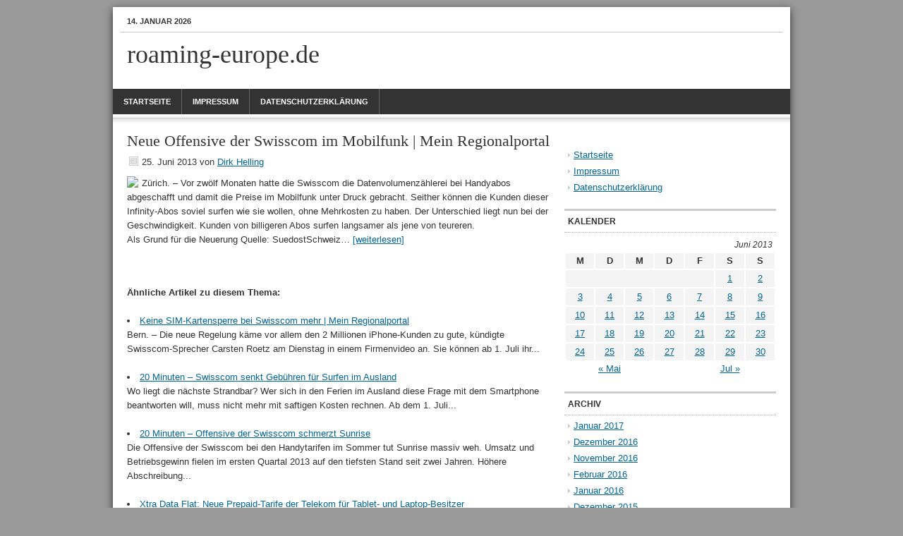

--- FILE ---
content_type: text/html; charset=UTF-8
request_url: http://www.roaming-europe.de/neue-offensive-der-swisscom-im-mobilfunk-mein-regionalportal-2013-06-25.html
body_size: 12228
content:
<!DOCTYPE html PUBLIC "-//W3C//DTD XHTML 1.0 Transitional//EN" "http://www.w3.org/TR/xhtml1/DTD/xhtml1-transitional.dtd">
<html xmlns="http://www.w3.org/1999/xhtml" lang="de-DE" xml:lang="de-DE">
<head profile="http://gmpg.org/xfn/11">
<meta http-equiv="Content-Type" content="text/html; charset=UTF-8" />
<title>Neue Offensive der Swisscom im Mobilfunk | Mein Regionalportal</title>
<meta name="robots" content="noodp,noydir" />
<link rel="Shortcut Icon" href="http://www.roaming-europe.de/wp-content/themes/news/images/favicon.ico" type="image/x-icon" />
<link rel="stylesheet" href="http://www.roaming-europe.de/wp-content/themes/news/style.css" type="text/css" media="screen" />
<link rel="alternate" type="application/rss+xml" title="roaming-europe.de &raquo; Feed" href="http://www.roaming-europe.de/feed" />
<link rel="alternate" type="application/rss+xml" title="roaming-europe.de &raquo; Kommentar-Feed" href="http://www.roaming-europe.de/comments/feed" />
<script type='text/javascript' src='http://www.roaming-europe.de/wp-includes/js/jquery/jquery.js?ver=1.10.2'></script>
<script type='text/javascript' src='http://www.roaming-europe.de/wp-includes/js/jquery/jquery-migrate.min.js?ver=1.2.1'></script>
<link rel="EditURI" type="application/rsd+xml" title="RSD" href="http://www.roaming-europe.de/xmlrpc.php?rsd" />
<link rel="canonical" href="http://www.roaming-europe.de/neue-offensive-der-swisscom-im-mobilfunk-mein-regionalportal-2013-06-25.html" />
<script type='text/javascript'>
var googletag = googletag || {};
googletag.cmd = googletag.cmd || [];
(function() {
var gads = document.createElement('script');
gads.async = true;
gads.type = 'text/javascript';
var useSSL = 'https:' == document.location.protocol;
gads.src = (useSSL ? 'https:' : 'http:') + 
'//www.googletagservices.com/tag/js/gpt.js';
var node = document.getElementsByTagName('script')[0];
node.parentNode.insertBefore(gads, node);
})();
</script>

<script type='text/javascript'>
googletag.cmd.push(function() {
googletag.defineSlot('/39801531/roaming-europe_logo', [300, 250], 'div-gpt-ad-1363103438379-0').addService(googletag.pubads());
googletag.defineSlot('/39801531/roaming-europe_fullbanner', [468, 60], 'div-gpt-ad-1363158477193-0').addService(googletag.pubads());
googletag.defineSlot('/39801531/roaming-europe_mitte', [300, 250], 'div-gpt-ad-1363158632004-0').addService(googletag.pubads());
googletag.pubads().enableSingleRequest();
googletag.enableServices();
});
</script>    <style type="text/css">
        #header {
            background: url(http://www.roaming-europe.de/wp-content/themes/news/images/header.png) scroll no-repeat 0 0;
            height: px;
        }
        .header-image #title-area, .header-image #title-area #title, .header-image #title-area #title a {
            height: px;
        }
        </style>
</head>
<body class="single single-post postid-813 single-format-standard header-full-width content-sidebar">
<div id="wrap">
	<div id="topnav">
	<div class="topnav-left">
	<p>14. Januar 2026</p>
	</div><!-- end .topnav-left -->
	<div class="topnav-right">
		</div><!-- end .topnav-right -->
	</div><!-- end #topnav -->
<div id="header"><div class="wrap"><div id="title-area"><p id="title"><a href="http://www.roaming-europe.de/" title="roaming-europe.de">roaming-europe.de</a></p></div><!-- end #title-area --></div><!-- end .wrap --></div><!--end #header--><div id="nav"><div class="wrap"><ul id="menu-main" class="nav"><li id="menu-item-162" class="menu-item menu-item-type-custom menu-item-object-custom menu-item-home menu-item-162"><a href="http://www.roaming-europe.de/">Startseite</a></li>
<li id="menu-item-163" class="menu-item menu-item-type-custom menu-item-object-custom menu-item-163"><a href="http://www.roaming-europe.de/impressum/">Impressum</a></li>
<li id="menu-item-3644" class="menu-item menu-item-type-post_type menu-item-object-page menu-item-3644"><a href="http://www.roaming-europe.de/datenschutzerklaerung">Datenschutzerklärung</a></li>
</ul></div><!-- end .wrap --></div><div id="inner">	<div id="content-sidebar-wrap">
				<div id="content" class="hfeed">
				<div class="post-813 post type-post status-publish format-standard hentry category-prepaid">

				<h1 class="entry-title">Neue Offensive der Swisscom im Mobilfunk | Mein Regionalportal</h1>
		
		<div class="post-info"><span class="date published time" title="2013-06-25T18:11:07+0000">25. Juni 2013</span>  von <span class="author vcard"><span class="fn"><a href="http://www.roaming-europe.de/author/helling" title="Beiträge von Dirk Helling" rel="author">Dirk Helling</a></span></span>  </div>		<div class="entry-content">
			<p><img src="http://www.xanyon.de/images/thumb.php?id=1229951" border="0" style="float:left; padding-right:5px;">Zürich. &#x2013; Vor zwölf Monaten hatte die Swisscom die Datenvolumenzählerei bei Handyabos abgeschafft und damit die Preise im Mobilfunk unter Druck gebracht. Seither können die Kunden dieser Infinity-Abos soviel surfen wie sie wollen, ohne Mehrkosten zu haben. Der Unterschied liegt nun bei der Geschwindigkeit. Kunden von billigeren Abos surfen langsamer als jene von teureren.<br />
Als Grund für die Neuerung Quelle: SuedostSchweiz&#8230; <a href="http://www.suedostschweiz.ch/wirtschaft/neue-offensive-der-swisscom-im-mobilfunk" nofollow>[weiterlesen]</a></p>
<div class='yarpp-related'>
<br><br><strong>Ähnliche Artikel zu diesem Thema:</strong><br><br>
<li><a href='http://www.roaming-europe.de/keine-sim-kartensperre-bei-swisscom-mehr-mein-regionalportal-2013-05-07.html' rel='bookmark' title='Keine SIM-Kartensperre bei Swisscom mehr | Mein Regionalportal'>Keine SIM-Kartensperre bei Swisscom mehr | Mein Regionalportal</a><br>Bern. &#x2013; Die neue Regelung käme vor allem den 2 Millionen iPhone-Kunden zu gute, kündigte Swisscom-Sprecher Carsten Roetz am Dienstag in einem Firmenvideo an. Sie können ab 1. Juli ihr...</li><br>
<li><a href='http://www.roaming-europe.de/20-minuten-swisscom-senkt-gebuhren-fur-surfen-im-ausland-2013-06-12.html' rel='bookmark' title='20 Minuten &#8211; Swisscom senkt Gebühren für Surfen im Ausland'>20 Minuten &#8211; Swisscom senkt Gebühren für Surfen im Ausland</a><br>Wo liegt die nächste Strandbar? Wer sich in den Ferien im Ausland diese Frage mit dem Smartphone beantworten will, muss nicht mehr mit saftigen Kosten rechnen. Ab dem 1. Juli...</li><br>
<li><a href='http://www.roaming-europe.de/20-minuten-offensive-der-swisscom-schmerzt-sunrise-2013-05-23.html' rel='bookmark' title='20 Minuten &#8211; Offensive der Swisscom schmerzt Sunrise'>20 Minuten &#8211; Offensive der Swisscom schmerzt Sunrise</a><br>Die Offensive der Swisscom bei den Handytarifen im Sommer tut Sunrise massiv weh. Umsatz und Betriebsgewinn fielen im ersten Quartal 2013 auf den tiefsten Stand seit zwei Jahren. Höhere Abschreibung...</li><br>
<li><a href='http://www.roaming-europe.de/xtra-data-flat-neue-prepaid-tarife-der-telekom-fur-tablet-und-laptop-besitzer-2013-03-15.html' rel='bookmark' title='Xtra Data Flat: Neue Prepaid-Tarife der Telekom für Tablet- und Laptop-Besitzer'>Xtra Data Flat: Neue Prepaid-Tarife der Telekom für Tablet- und Laptop-Besitzer</a><br>Die Deutsche Telekom hat mit Xtra Data Flat neue Tarife eingeführt, die sich an Tablet- oder Laptop-Kunden richten, die mobil Surfen wollen. Jeder der drei neuen Tarife schließt ein Internet-Volumen von...</li><br>
<li><a href='http://www.roaming-europe.de/vodafone-callya-neue-roaming-optionen-ab-27-juni-2013-2013-06-24.html' rel='bookmark' title='Vodafone CallYa: Neue Roaming-Optionen ab 27. Juni 2013'>Vodafone CallYa: Neue Roaming-Optionen ab 27. Juni 2013</a><br>Ab Donnerstag dieser Woche haben Vodafone CallYa-Kunden, die Urlaub machen und währenddessen telefonieren, simsen und surfen wollen, eine größere Auswahl: Insgesamt soll es dann neun neue Roaming-Optionen geben. Das neue...</li><br>
</div>
		</div><!-- end .entry-content -->
		<div class="adsense"><div id="text-2" class="widget widget_text"><div class="widget-wrap">			<div class="textwidget"><center>
<!-- roaming-europe_fullbanner -->
<div id='div-gpt-ad-1363158477193-0' style='width:468px; height:60px;'>
<script type='text/javascript'>
googletag.cmd.push(function() { googletag.display('div-gpt-ad-1363158477193-0'); });
</script>
</div>
</center></div>
		</div></div>
</div><div class="post-meta"><span class="categories">Kategorie: <a href="http://www.roaming-europe.de/category/nachrichten/prepaid" title="Alle Beiträge in Prepaid ansehen" rel="category tag">Prepaid</a></span>  </div>
	</div><!-- end .postclass -->
		</div><!-- end #content -->
		<div id="sidebar" class="sidebar widget-area">
<div id="advanced_text-2" class="widget advanced_text"><div class="widget-wrap"><div class='AdvancedText'></div></div></div>

<div id="nav_menu-2" class="widget widget_nav_menu"><div class="widget-wrap"><div class="menu-main-container"><ul id="menu-main-1" class="menu"><li class="menu-item menu-item-type-custom menu-item-object-custom menu-item-home menu-item-162"><a href="http://www.roaming-europe.de/">Startseite</a></li>
<li class="menu-item menu-item-type-custom menu-item-object-custom menu-item-163"><a href="http://www.roaming-europe.de/impressum/">Impressum</a></li>
<li class="menu-item menu-item-type-post_type menu-item-object-page menu-item-3644"><a href="http://www.roaming-europe.de/datenschutzerklaerung">Datenschutzerklärung</a></li>
</ul></div></div></div>
<div id="text-3" class="widget widget_text"><div class="widget-wrap">			<div class="textwidget"></div>
		</div></div>
<div id="calendar-2" class="widget widget_calendar"><div class="widget-wrap"><h4 class="widgettitle">Kalender</h4>
<div id="calendar_wrap"><table id="wp-calendar">
	<caption>Juni 2013</caption>
	<thead>
	<tr>
		<th scope="col" title="Montag">M</th>
		<th scope="col" title="Dienstag">D</th>
		<th scope="col" title="Mittwoch">M</th>
		<th scope="col" title="Donnerstag">D</th>
		<th scope="col" title="Freitag">F</th>
		<th scope="col" title="Samstag">S</th>
		<th scope="col" title="Sonntag">S</th>
	</tr>
	</thead>

	<tfoot>
	<tr>
		<td colspan="3" id="prev"><a href="http://www.roaming-europe.de/2013/05" title="Zeige Beiträge für Mai 2013">&laquo; Mai</a></td>
		<td class="pad">&nbsp;</td>
		<td colspan="3" id="next"><a href="http://www.roaming-europe.de/2013/07" title="Zeige Beiträge für Juli 2013">Jul &raquo;</a></td>
	</tr>
	</tfoot>

	<tbody>
	<tr>
		<td colspan="5" class="pad">&nbsp;</td><td><a href="http://www.roaming-europe.de/2013/06/01" title="Thomas Kulla: &#8220;Unser E-Wallet-System macht den Zahlungsverkehr für Business-Partner von BONOFA noch sicherer und komfortabler&#8221;
Ab 2015 könnten Roaming-Gebühren in der EU entfallen
EU will Roaming-Gebühren abschaffen &#8211; COMPUTER BILD
VORSTO VON KOMMISSARIN NEELIE KROES DIE EU-KOMMISSION WILL ROAMING-GEBÜHREN BEI TELEFONATEN IM EUROPÄISCHEN AUSLAND IM KOMMENDEN JAHR ABSCHAFFEN">1</a></td><td><a href="http://www.roaming-europe.de/2013/06/02" title="Editorial: Aufbäumen gegen die Roaming-Gleichschaltung">2</a></td>
	</tr>
	<tr>
		<td><a href="http://www.roaming-europe.de/2013/06/03" title="Roaming-Gebühren: Nach Hause telefonieren
Reiseversicherungen, Reisekasse, Handy, Mietwagen: Tipps für Ihren Urlaub
Android-Riese im Hands-On: Acer Liquid S1 mit 5,7-Zoll-Display
Die günstigste UMTS-Prepaid-Flatrate &#8211; Mobil surfen &#8211; DSL
Netzausbau kommt nur schwach voran: Europa droht der Mega-Datenstau &#8211; Multimedia &#8211; FOCUS Online Mobile &#8211; Nachrichten
UNITED AIRLINES ON MONDAY SAID IT WILL OFFER CUSTOMERS ANNUAL SUBSCRIPTIONS TO MORE LEGROOM AND PREPAID CHECKED BAGS
CANADIANS WILL SOON BE ABLE TO CANCEL THEIR WIRELESS CONTRACTS AFTER TWO YEARS WITHOUT PAYING ANY CANCELLATION FEES AND TRAVEL WITH THEIR PHONES WITHOUT FEAR OF RETURNING HOME TO A SHOCKING DATA-ROAMING BILL
MITTEILUNGDDP DIRECT CARTA WORLDWIDE UND PAYMENT CARD SOLUTIONS STARTEN DIE BREADCARD PREPAID CORPORATE MASTERCARD FÜR DEN BRITISCHEN ALTMETALLHANDEL
ID-Solutions.com // Barcodescanner Datalogic PowerScan PM 8300">3</a></td><td><a href="http://www.roaming-europe.de/2013/06/04" title="PLEASANTON CALIF AND LONDON JUNE 4 2013 PRNEWSWIRE  &#8211;  BLACKHAWK NETWORK INC NASDAQ HAWK A LEADING PREPAID PAYMENT NETWORK AND MONITISE PLC LSE MONI A GLOBAL LEADER IN MOBILE MONEY
EU-Kommissarin will Roaming-Gebühren bis 2014 abschaffen
Computer: EU-Kommission will Netzneutralität gesetzlich verankern &#8211; Digital &#8211; Augsburger Allgemeine
Computer: EU-Kommission will Netzneutralität gesetzlich verankern &#8211; Computer &#8211; FOCUS Online &#8211; Nachrichten
ROUNDUP: EU-Kommission will Netzneutralität gesetzlich verankern &#8211; Wirtschaftsticker &#8211; FOCUS Online &#8211; Nachrichten
Weniger als drei Euro: Spar-Tarife für Wenigtelefonierer &#8211; COMPUTER BILD">4</a></td><td><a href="http://www.roaming-europe.de/2013/06/05" title="BMW Connected Drive: Aus Freude am Spielen
Nur mit einer Kreditkarte in den Urlaub &#8211; Reise Infos und Tourismus Informationen » Reise Infos und Tourismus Informationen
congstar: Tarife &#8220;Smart S&#8221; und &#8220;Smart M&#8221; neu seit 28. Mai 2013
SAN ANTONIO TX  &#8211;  MARKETWIRED  &#8211;  060513  &#8211;  AKIMBO FINANCIAL INC HTTPAKIMBOCARDCOM A SOCIAL BANKING STARTUP OFFERING THE AKIMBO VISA PREPAID CARD TODAY ANNOUNCED THE NATIONWIDE LAUNC">5</a></td><td><a href="http://www.roaming-europe.de/2013/06/06" title="Simyo Geburtagsaktionen
Prepaid-Tarif: Neue Handyflat ins türkische Festnetz &#8211; Billig-Tarife.de
Türk Telekom Mobile: Attraktive neue Prepaid-Tarife Handypark.de News
Ortel Mobile: E-Plus Flatrate und All-Net 400 Spezialangebot Handypark.de News
AWARDS INCLUDING BEST OVERALL PREPAID CARD
LATHAM  WATKINS LLP  SCHLAGWORTE RECHTSSACHEFUSIONEN  ÜBERNAHMEN LATHAM  WATKINS LLP SYNIVERSE VERÄUERT MIT LATHAM MACHS GESCHÄFTSBEREICHE FÜR DATA CLEARING UND NEAR REAL-TIME ROAMING DATA EXCHANGE AN STARHOME 06
DGAP-News: Latham &amp; Watkins LLP: Syniverse veräußert mit Latham MACHs Geschäftsbereiche für Data Clearing und Near Real-Time Roaming Data Exchange an Starhome (deutsch) () | aktiencheck.de
LATHAM  WATKINS LLP SYNIVERSE VERÄUERT MIT LATHAM MACHS GESCHÄFTSBEREICHE FÜR DATA CLEARING UND NEAR REAL-TIME ROAMING DATA EXCHANGE AN STARHOME
Verivox: Allnet-Flats vs. Pauschalpreis-Tarife vom Discounter &#8211; COMPUTER BILD
Unternehmen: Telefonica Deutschland forciert den Wettbewerb im Mobilfunk &#8211; Wirtschaftsticker &#8211; FOCUS Online &#8211; Nachrichten
EU-DIGITALKOMMISSARIN NEELIE KROES SETZT BEI DER ABSCHAFFUNG DER ROAMING-GEBÜHREN FÜR HANDYNUTZER ZUM NÄCHSTENSCHRITT AN
LATHAM  WATKINS LLP SYNIVERSE VERÄUERT MIT LATHAM MACHS GESCHÄFTSBEREICHE FÜR DATA CLEARING UND NEAR REAL-TIME ROAMING DATA EXCHANGE AN STARHOME DGAP-NEWS LATHAM  WATKINS LLP  SCHLAGWORTE
EU-DIGITALKOMMISSARIN NEELIE KROES SETZT BEI DER ABSCHAFFUNG DER ROAMING-GEBUUMLHREN FUUMLR HANDYNUTZER ZUM NAUMLCHSTENAMPNBSPSCHRITT AN
Konjunktur: EU-Kommissarin treibt Abschaffung von Roaming-Gebühren voran &#8211; Wirtschaftsticker &#8211; FOCUS Online &#8211; Nachrichten
EU: Roaming-Gebühren: EU-Kommissarin treibt Abschaffung voran &#8211; Computer &#8211; FOCUS Online &#8211; Nachrichten
EU: Roaming-Gebühren: EU-Kommissarin treibt Abschaffung voran &#8211; Digital &#8211; Augsburger Allgemeine
LUXEMBURGBRÜSSEL &#8211; EU-DIGITALKOMMISSARIN NEELIE KROES SETZT BEI DER ABSCHAFFUNG DER ROAMING-GEBÜHREN FÜR HANDYNUTZER ZUM NÄCHSTENSCHRITT AN
LUXEMBURGBRÜSSEL &#8211; EU-DIGITALKOMMISSARIN NEELIE KROES SETZT BEI DER ABSCHAFFUNG DER ROAMING-GEBÜHREN FÜR HANDYNUTZER ZUM NÄCHSTEN SCHRITT AN">6</a></td><td><a href="http://www.roaming-europe.de/2013/06/07" title="ATT IS ELIMINATING CERTAIN DATA PLANS AVAILABLE TO ITS GOPHONE PREPAID CUSTOMERS
O2 erweitert LTE-Netz um drei weitere Städte
LTE von Telefonica O2 in weiteren Städten
Contentklau bei www.prepaid-prepaid.com und www.android-android.de
Türk Telekom Mobile: Neue Prepaid-Tarife mit Flatrate ab 10. Juni 2013">7</a></td><td><a href="http://www.roaming-europe.de/2013/06/08" title="AUFLADUNG VON PREPAID-HANDY-GUTHABEN MIT PRELADO VIA APP">8</a></td><td><a href="http://www.roaming-europe.de/2013/06/09" title="Mobile Betriebskosten senken und Firmennetzwerke schützen
Türk Telekom Mobile: Zusatzpakete für neue Prepaid-Tarife mit Flatrate
Mediennutzung: Mobiles Internet überholt klassischen PC">9</a></td>
	</tr>
	<tr>
		<td><a href="http://www.roaming-europe.de/2013/06/10" title="Handy im Ausland :  Das sind die neuen Roaming-Gebühren ab 1. Juli  Verbraucher &#8211; DIE WELT
HANDY IM AUSLAND DAS SIND DIE NEUEN ROAMING-GEBÜHREN AB 1
ROAMING-KOSTEN SERVICERUFNUMMERN APPS FÜR DEN URLAUB  DAMIT DER URLAUB 2013 MIT DEM SMARTPHONE ODER TABLET-PC AUCH REIBUNGSLOS KLAPPT HABEN WIR FÜR SIE ALLE WICHTIGEN UND INTERESSANTEN THEMEN ZUSAMMENGESTELLT
DER SERVICE PRELADO ÜBERNIMMT DAS PREPAID-GUTHABEN-MANAGEMENT FÜR FAST ALLE MOBILFUNKANBIETER UND -WIEDERVERKÄUFER IN DEUTSCHLAND
Roaming-Gebühren: Teure Urlaubsgrüße per Handy &#8211; Wirtschaft &#8211; Aktuelle Wirtschafts- und Finanznachrichten &#8211; Augsburger Allgemeine
Tourismus: Andere Länder, andere Tarife &#8211; Handy-Tipps für den Urlaub &#8211; Themenwelten &#8211; Augsburger Allgemeine
Roaming: Telekom setzt weitgehend nur EU-Vorgaben um
THE COMPANY ISNT MAKING MUCH NOISE ABOUT IT BUT T-MOBILE HAS A PREPAID OPTION THAT IS SURPRISINGLY INEXPENSIVE UNLIMITED DATA FOR 30 A MONTH">10</a></td><td><a href="http://www.roaming-europe.de/2013/06/11" title="PEACHES AG  SCHLAGWORTE KOOPERATIONPRODUKTEINFÜHRUNG PEACHES AG YAPITAL AUCH IM ONLINE-ZAHLUNGSMIX DER PEACHES GROUP VERTRETEN 11
PEACHES AG YAPITAL AUCH IM ONLINE-ZAHLUNGSMIX DER PEACHES GROUP VERTRETEN
LUXEMBURG OTSPRNEWSWIRE &#8211; IN KÜRZE KÖNNEN PRELADO-KUNDEN IHRE PREPAID-HANDYS MIT DEM NEUEN CROSS-CHANNEL-PAYMENT YAPITAL AUFLADEN WENIGE WOCHEN VOR SEINEM START HAT DER ERSTE EUROPÄISCHE CROSS-C">11</a></td><td><a href="http://www.roaming-europe.de/2013/06/12" title="Im In- und Ausland günstig mit dem Smartphone surfen | Mobile 3G
Citroën Multicity Carsharing Berlin kooperiert mit dem Mövenpick Hotel &#8211; Nach Anmeldung beim Kooperationspartner 350 Citroen Mietwagen nutzen
Ay Yildiz: In der Türkei rechnerisch 5 Cent pro Minute und MB
Österreich mit billigsten Roaming-Preisen in der EU-27 &#8211; Telekom &#8211; derStandard.at â€º Web
Top 10: Sorgenfreie Smartphone-Nutzung für weniger als 10 Euro &#8211; COMPUTER BILD
20 Minuten &#8211; Swisscom senkt Gebühren für Surfen im Ausland
BRÜSSELSTRASSBURG &#8211; DIE EU-KOMMISSION WILL DIE MIT SPANNUNG ERWARTETEN GESETZESVORSCHLÄGE ZUR ABSCHAFFUNG DER ROAMING-GEBÜHREN NUN ERST ANFANG SEPTEMBER VORLEGEN
Unternehmen: EU-Kommission will im September Roaming-Vorschläge machen &#8211; Wirtschaftsticker &#8211; FOCUS Online &#8211; Nachrichten
OUMLSTERREICH HAT NACH DEM JUUMLNGSTEN EU-FORTSCHRITTSANZEIGER FUUMLR DEN DIGITALEN BEREICH DIE BILLIGSTEN ROAMING-PREISE
ROAMING-PREISE MIT 178 CENT PRO MINUTE LIEGT ÖSTERREICH
Brüssel will Vorschlag für Telecom-Binnenmarkt im Herbst vorlegen">12</a></td><td><a href="http://www.roaming-europe.de/2013/06/13" title="DSL- und Telefon-Störung bei 1&amp;1
DER PREPAID ANBIETER HELLO MOBIL DER ALS TOCHTER VON DRILLISCH TELECOM BISHER SEINE TARIFE IM NETZ VON O2 REALISIERTE HAT JETZT SEIN PORTFOLIO
ÖSTERREICH HAT NACH DEM JÜNGSTEN EU-FORTSCHRITTSANZEIGER FÜR DEN DIGITALEN BEREICH DIE BILLIGSTEN ROAMING-PREISE
Aktuelle Sonderakton: Bis zu 50 Euro Guthaben bei Blau.de
Elektroautos sollen nach dem Roaming-Prinzip betankt werden &#8211; Auto &amp; Mobil &#8211; Süddeutsche.de
Bund vereinfacht das Tanken für Elektroautos
GPS Sender für Hunde und Katzen">13</a></td><td><a href="http://www.roaming-europe.de/2013/06/14" title="Bis zu 65 Euro Guthaben bei discoTEL Plus">14</a></td><td><a href="http://www.roaming-europe.de/2013/06/15" title="DALLAS JUNE 14 2013 PRNEWSWIRE  &#8211;  BEGINNING JUNE 21 ATT GOPHONE CUSTOMERS CAN ENJOY THE AFFORDABILITY AND SIMPLICITY OF A PREPAID WIRELESS PLAN ON THE NATIONS FASTEST 4G LTE NETWORK AT
Im Urlaub günstig ins Internet gehen
Telegraph: Ab Juli 2014 EU-weit keine Roaming-Gebühren mehr &#8211; Telekom &#8211; derStandard.at â€º Web
IF YOU LIVE ANYWHERE IN THE EUROPEAN UNION YOULL BE GLAD TO KNOW THAT STARTING NEXT YEAR YOU WILL NO LONGER BE CHARGED MOBILE ROAMING FEES ANYWHERE WITHIN THE EU">15</a></td><td><a href="http://www.roaming-europe.de/2013/06/16" title="DIE NUTZER SOGENANNTER PREPAID-ANGEBOTE MÜSSEN KÜNFTIG NICHT MEHR DAMIT RECHNEN EINEN NEGATIVEN KONTOSTAND BEIM MOBILFUNKANBIETER AUFZUWEISEN UND
Doppeltes Startguthaben bei Congstar
Tethering: Handy-Internet mit Notebook &amp; Tablet nutzen &#8211; COMPUTER BILD
EU will Roaming-Gebühren im europäischen Ausland abschaffen &#8211; Gesetzesentwurf &#8211; Smartphone">16</a></td>
	</tr>
	<tr>
		<td><a href="http://www.roaming-europe.de/2013/06/17" title="Roaming: EU will Gebühren zum 1. Juli 2014 abschaffen &#8211; NETZWELT
Roaming-Gebühren in der EU sinken am 01. Juli zum Ferienbeginn Handypark.de News
Brüssel: Gemeinsamer TK-Markt löst Riesenprobleme
Roaming: EU will Gebühren zum 1. Juli 2014 abschaffen &#8221; Tablet PC und Technik Nachrichten">17</a></td><td><a href="http://www.roaming-europe.de/2013/06/18" title="Handy-Roaming: So sparen Sie beim Telefonieren im Urlaub &#8211; Handy im Urlaub &#8211; FOCUS Online &#8211; Nachrichten
Kostenfalle Daten-Roaming: Im Ausland günstig mobil ins Internet &#8211; Kostenfalle Daten-Roaming &#8211; FOCUS Online &#8211; Nachrichten
Freie WLAN-Hotspots statt UMTS: So surft man gratis im Urlaub &#8211; Tarife &#8211; FOCUS Online &#8211; Nachrichten
Mobiles Internet mit smartmobil: 100 MB im Ausland für 9,99 Euro
Smartmobil.de: Cooler Tarif für den Urlaub Handypark.de News
Prepaid-Aktion: 1 GB Daten im Telekom-Netz für 9,90 Euro
Neue Tchibo-Option: EU Internet-Paket 50 ab sofort buchbar">18</a></td><td><a href="http://www.roaming-europe.de/2013/06/19" title="20 Minuten &#8211; Smartphone-Diebe sollen ausgetrickst werden
Handy-Tipps für den Urlaub &gt; Kleine Zeitung
Prepaid-Relaunch: Vodafone startet drei neue CallYa-Tarife
20 Minuten &#8211; Smartphone-Diebe werden ausgetrickst
Prepaid-Roaming: Vodafone bringt insgesamt 9 CallYa-ReisePakete
KOSTENFALLE ROAMING
Vodafone verkauft ab Freitag wieder sein 88-Euro-Handy Smart III
20 Minuten &#8211; Sunrise zündet den 4G-Turbo
congstar: 50 MB im Daten-Roaming ab Juli für 2,90 Euro">19</a></td><td><a href="http://www.roaming-europe.de/2013/06/20" title="20 Minuten &#8211; Swisscom bringt schnelles Surfen im Ausland
Vodafone: Drei neue Prepaid-Tarife für Smartphone-User Handypark.de News
Wirecard: 8.000 Prozent &#8211; und jetzt?
NETWORK BRANDED PREPAID CARD ASSOCIATION GEARS UP FOR ITS ANNUAL POWER OF PREPAID CONFERENCE JUNE 26-28 2013
A NEW PRODUCT FROM ERICSSON NASDAQ ERIC THE DIAMETER SIGNALING CONTROLLER IS ENABLING SWISSCOM TO BECOME THE FIRST EUROPEAN OPERATOR TO LAUNCH LTE ROAMING SERVICES ON A GLOBAL BASIS
Ermittlungen im Online-Untergrund: Routine statt Neuland
Swisscom: Erster europäischer Mobilfunker startet LTE-Roaming
Kostenfalle Roaming -Tipps für den Urlaub mit Handy | Total Digital  Nachrichten Deutschland
ERICSSON SUPPLIES SWISSCOM WITH NETWORK CAPABILITIES TO BECOME ONE OF WORLDS FIRST CARRIERS TO PROVIDE LTE ROAMING SERVICES SOLUTION BASED ON ERICSSON DIAMETER SIGNALING CONTROLLER DESIGNED TO ALLEVIATE">20</a></td><td><a href="http://www.roaming-europe.de/2013/06/21" title="Telefonieren, surfen, Mailbox abfragen: Handy-Roaming-Tarife: So sparen Sie beim Telefonieren im Ausland &#8211; Handy im Urlaub &#8211; FOCUS Online &#8211; Nachrichten
Wenn Emails nerven und Blackberrys blinken: Ungestört in den Urlaub? Von wegen! &#8211; Ralf-Dieter Brunowsky &#8211; FOCUS Online &#8211; Nachrichten
Vodafone: Neue Tarife &#8220;CallYa Smartphone Fun&#8221; ab 26. Juni 2013
SAVE A FEW BUCKS AND GET MORE DATA FOR YOUR DOLLAR WITH ATAMPT39S NEW PLANS ATAMPT ISN39T WASTING ANY TIME FLIPPING THE SWITCH ON ITS NEWLY RESTRUCTURED GOPHONE PREPAID PLANS AS THEY39VE JUST GONE UP FOR ALL TO SEE&#8230;">21</a></td><td><a href="http://www.roaming-europe.de/2013/06/22" title="DIE DEUTSCHE TELEKOM SENKT DIE ROAMING-PREISE FÜR DAS MOBILE INTERNET IM EU-AUSLAND
Die günstigsten Allnet-Flatrates im Telekom- und Vodafone-Netz &#8211; COMPUTER BILD
Handy im Ausland: EU will Roaming abschaffen
DIE EU KÖNNTE MÖGLICHERWEISE BEREITS 2014 ROAMING-GEBÜHREN ABACHAFFEN">22</a></td><td><a href="http://www.roaming-europe.de/2013/06/23" title="BEREITS 2014 KÖNNTEN DIE EU ROAMING-GEBÜHREN FÜR DIE MOBILFUNKNUTZUNG IM AUSLAND ABGESCHAFFT WERDEN
Fonic-Kunden seit Stunden ohne Handy-Netz
Versicherungen, Handy, Mietwagen: Tipps für Ihren Urlaub
Fünf Tipps zur Pflege von Handys im Urlaub
AM HEUTIGEN SONNTAG HABEN PREPAID-KUNDEN VON MOBILFUNKANBIETER O2 KEIN NETZ">23</a></td>
	</tr>
	<tr>
		<td><a href="http://www.roaming-europe.de/2013/06/24" title="Google Play Prepaid-Karten bald erhältlich Handypark.de News
Mit dem Smartphone im Ausland: o2 setzt auf bekannte Optionen
Fonic: &#8220;Kunden können wieder telefonieren und surfen&#8221;
AUF DEM DEUTSCHEN MARKT GIBT ES EINE VIELZAHL PREPAID KARTEN F252RS HANDY
Telekom- und E-Plus-Kunden surfen im Urlaub kostenlos
Schweizer Sunrise startet LTE-Netz und Swisscom LTE im Ausland
FENTON MO JUNE 24 2013 PRNEWSWIRE  &#8211; INTELISPEND PREPAID SOLUTIONSTRADE IS PLEASED TO ANNOUNCE THAT IT HAS BEEN SELECTED AS ONE OF THE SAINT LOUIS POST-DISPATCHS TOP WORKPLACES
BISON ROAMING THE U
Vodafone CallYa: Neue Roaming-Optionen ab 27. Juni 2013">24</a></td><td><a href="http://www.roaming-europe.de/2013/06/25" title="PREPAID-ZAHLUNGSDIENSTLEISTER ÖFFNET DEN MARKT FÜR BEVÖLKERUNGSSCHICHTEN OHNE EIGENES BANKKONTO GEMALTO EURONEXT NL0000400653 GTO DER WELTWEIT FÜHRENDE ANBIETER VON DIGITALEN SICHERHEITSLÖSUNGE
GEMALTO EURONEXT NL0000400653 GTO DER WELTWEIT FÜHRENDE ANBIETER VON DIGITALEN SICHERHEITSLÖSUNGEN WIRD PREPAID-EMV-ZAHLUNGSKARTEN AN MOBILE FINANCIAL SERVICES MFS LIEFERN EIN JOINTVENTURE AUS TELEFNICA UND&#8230;
PREPAID PAYMENT SERVICE PROVIDES FINANCIAL INCLUSION FOR THE UNBANKED POPULATION OF BRAZIL REGULATORY NEWS GEMALTO EURONEXT NL0000400653 GTO THE WORLD LEADER IN DIGITAL SECURITY ANNOUNCES THA
Netz-Störung: o2 klärt über Ursachen auf
Smartphones im Vergleich &#8211; Worauf kommt es an?
SAIA-GMP-PRODUKTLINIE HTTPOTSDE4JMQQ STUTTGART OTS &#8211; MIT DER SAIA-GMP-SERIE BRINGT JOHNSON ELECTRIC NEUE GASABSCHALTVENTILE FÜR INTELLIGENTE PREPAID-GASZÄHLER AUF DEN MARKT
A1 bringt neue All-In-One-Pakete für Roaming &#8211; Mobilfunker &#8211; derStandard.at â€º Web
Vodafone: Neue Prepaid-Tarife und CallYa ReisePakete
Neue Offensive der Swisscom im Mobilfunk | Mein Regionalportal
AUF DRUCK DER EU MÜSSEN DIE MOBILFUNKER IHRE ROAMING-TARIFE AB JULI WEITER SENKEN
ROAMING TELEFONIEREN WIRD INNERHALB DER EU UM BIS ZU 17
AUF DRUCK DER EU MÜSSEN DIE ÖSTERREICHISCHEN MOBILFUNKBETREIBER DIE ROAMING-TARIFE AB JULI SENKEN
ATLANTA JUNE 25 2013 PRNEWSWIRE  &#8211; INCOMM TODAY ANNOUNCED IT WAS RECOGNIZED AS A SUPPLIER OF THE YEAR BY WALMARTS FINANCIAL AND CONSUMER SERVICES BUSINESS UNIT FOR ITS INNOVATIVE PREPAID OFF
DIE SOMMER-EDITION DES AUERGEWÖHNLICHEN ONLINE-GAMES RUND UM DEN PREPAID-TARIF O2 LOOP SMART PRÄSENTIERT SICH IN NEUER OPTIK MIT NEUEN FRECHEN
Telekom: Kostenlose Roaming-Woche für Vertragskunden">25</a></td><td><a href="http://www.roaming-europe.de/2013/06/26" title="Roaming-Tarife sinken ab Juli &#8211; Reisen aktuell &#8211; derStandard.at â€º Reisen
Mobilfunker müssen Roaming-Tarife ab Juli senken &#8211; Telekom &#8211; derStandard.at â€º Web
MOBILFUNKER MÜSSEN ROAMING-TARIFE AB JULI SENKEN -
Vodafone Studie &#8211; 5 Euro Guthaben für die Teilnahme
EU: Preisgrenzen: So sparen Europäer beim Handy-Telefonieren im Ausland &#8211; Digital &#8211; Augsburger Allgemeine
Preisgrenzen: Roaming: Ab 1. Juli sinken die Preise  &gt; Kleine Zeitung
UNTER DEM DRUCK DER EU SINKEN DIE ROAMING-GEBÜHREN AB 1
FREE ROAMING APP I-MOBB FEATURED IN ONLINE NEWSLETTER THE ROAMING DAILY
Smartphone-Aktion bei Tchibo: LG Optimus Me für 29,95 Euro
Telekom: 100 ¤-Gutschrift für altes Handy bei Neuvertrag">26</a></td><td><a href="http://www.roaming-europe.de/2013/06/27" title="SHANGHAI UND SAN JOSE KALIFORNIEN OTSPRNEWSWIRE &#8211; ROAMWARE INC EIN GLOBALER MARKTFÜHRER FÜR SERVICELÖSUNGEN FÜR MOBILFUNKBETREIBER HAT HEUTE IN ZUSAMMENARBEIT MIT IBM DIE MARKTEINFÜHRUNG VON RWISDOM&#8230;
Telekom Xtra Triple: Ab 1. Juli mit doppeltem High-Speed-Volumen
20 Minuten &#8211; So spart man Geld mit Swisscoms iO-App
ROAMING AB 1 JULI GELTEN NEUE OBERGRENZEN FÜR ROAMING
Microsoft führt Guthabenkarte für Windows Store ein
Urteil: Kunden müssen nicht acht Stunden auf Techniker warten
XANGAI E SAN JOSE CALIFRNIA 27DE JUNHO DE 2013 PRNEWSWIRE  &#8211;  A ROAMWARE INC LDER GLOBAL EM SOLUES DE SERVIO DE OPERADORA MVEL ANUNCIOU HOJE O LANAMENTO DO RWISDOM UMA SOLUO DE ROAMING DE BIG DATA ANALYTICS PARA AS&#8230;
otelo: Neuer Smartphone-Tarif mit Daten-Flat für 9,99 Euro
Abmahnung: Künftig nur noch 156 Euro für illegale Downloads
BNetzA prüft Verbindungsdaten-Speicherung von Telefon-Firmen">27</a></td><td><a href="http://www.roaming-europe.de/2013/06/28" title="touristik aktuell | ADAC: App mit Länderinfos  | Wochenzeitung und Magazin für Touristiker | Reisen, Urlaub, Pep, Peps, Reise, Expedient, Expedienten, Reiseprofis, Urlaubsziele, Jobs, Stellenmarkt, Touristik, Tourismus, Events, Messen, Information, Reisez
VODAFONE BIETET EINE NEUE ROAMING-OPTION FÜR DEN AUFENTHALT IM EU-AUSLAND AN
Vodafone-Roaming-Option: 100 Freiminuten, 100 SMS und 100 MByte für 3 Euro pro Tag
Handy mit Signalfarbe: HTC färbt das One rot
Preise für Roaming in der EU sinken am Montag
Internet :  Preise für Roaming in der EU sinken am Montag &#8211; Nachrichten Newsticker &#8211; News1 (AFP &#8211; Journal) &#8211; DIE WELT
Ticker: F1 2012 zum Sonderpreis; Niedrigere Roaming-Gebühren in EU
Urlaub: Roaming wird ab Juli deutlich günstiger &#8211; NETZWELT
Lebara: Neue Prepaid-Optionen mit Frei-Minuten ins Ausland
Urlaub: Roaming wird ab Juli deutlich günstiger
Bundesnetzagentur bemängelt Mobilfunk-Datenspeicherung">28</a></td><td><a href="http://www.roaming-europe.de/2013/06/29" title="PASSENGERS RECEIVING OR MAKING MOBILE CALLS FACE HEFTY BILLS FROM STENAS ROAMING PHONE SERVICEPASSENGERS ON STENA LINE FERRIES ARE BEING WARNED TO TURN OFF THEIR MOBILES OR FACE CRIPPLING CHARGES THAT COULD SEE A&#8230;
Reise: Handy-Tipps für den Urlaub &gt; Kleine Zeitung
RECIPIENTS OF SOCIAL SECURITY AND SUPPLEMENTAL SECURITY INCOME WERE REQUIRED TO SWITCH TO DIRECT DEPOSIT OR PREPAID DEBIT CARDS WITH SOME NEGATIVE RESULTS
Bayern: Gehackte Facebook-Konten: Polizei warnt vor neuer Betrugs-Masche &#8211; Nachrichten Bayern &#8211; Augsburger Allgemeine">29</a></td><td><a href="http://www.roaming-europe.de/2013/06/30" title="HOLIDAYMAKERS SHOULD NOT BE LULLED INTO A FALSE SENSE OF SECURITY BY NEW DATA ROAMING LIMITS  OUTSIDE THE EU CHARGES ARE HEFTYHOLIDAYMAKERS USING THEIR MOBILE PHONES IN THE EUROPEAN UNION NO LONGER NEED TO FEAR&#8230;
FROM MONDAY MOBILE PHONE OPERATORS ARE BEING FORCED TO BRING THEIR SO-CALLED ROAMING CHARGES DOWN ACROSS EUROPE
Handy-Telefonieren im Ausland wird ab 1. Juli günstiger &#8211; Mobilfunker &#8211; derStandard.at â€º Web
Roaming in der EU: Ab 1. Juli geringere Kosten
BRÜSSEL &#8211; AUF DRUCK DER EU-KOMMISSION MÜSSEN DIE TELEKOMFIRMEN DIE ROAMING-GEBÜHRENAB 1
Roaming ab morgen EU-weit billiger
EU: Handy-Telefonieren im Ausland wird günstiger &#8211; Wirtschafts-News &#8211; FOCUS Online &#8211; Nachrichten
EU: Handy-Telefonieren im Ausland wird günstiger &#8211; Wirtschaft &#8211; Aktuelle Wirtschafts- und Finanznachrichten &#8211; Augsburger Allgemeine
Handy-Telefonieren im Ausland wird günstiger &#8211; Freie Presse
HandyTelefonieren im Ausland wird günstiger
IN THE OVERWHELMING MAJORITY OF CASES A FEE IS LEVIED WHEN A PREPAID CARD IS USED TAKING A BIG BITE OUT OF PAYCHECKS">30</a></td>
	</tr>
	</tbody>
	</table></div></div></div>
<div id="archives-3" class="widget widget_archive"><div class="widget-wrap"><h4 class="widgettitle">Archiv</h4>
		<ul>
			<li><a href='http://www.roaming-europe.de/2017/01' title='Januar 2017'>Januar 2017</a></li>
	<li><a href='http://www.roaming-europe.de/2016/12' title='Dezember 2016'>Dezember 2016</a></li>
	<li><a href='http://www.roaming-europe.de/2016/11' title='November 2016'>November 2016</a></li>
	<li><a href='http://www.roaming-europe.de/2016/02' title='Februar 2016'>Februar 2016</a></li>
	<li><a href='http://www.roaming-europe.de/2016/01' title='Januar 2016'>Januar 2016</a></li>
	<li><a href='http://www.roaming-europe.de/2015/12' title='Dezember 2015'>Dezember 2015</a></li>
	<li><a href='http://www.roaming-europe.de/2015/01' title='Januar 2015'>Januar 2015</a></li>
	<li><a href='http://www.roaming-europe.de/2014/12' title='Dezember 2014'>Dezember 2014</a></li>
	<li><a href='http://www.roaming-europe.de/2014/11' title='November 2014'>November 2014</a></li>
	<li><a href='http://www.roaming-europe.de/2014/10' title='Oktober 2014'>Oktober 2014</a></li>
	<li><a href='http://www.roaming-europe.de/2014/09' title='September 2014'>September 2014</a></li>
	<li><a href='http://www.roaming-europe.de/2014/08' title='August 2014'>August 2014</a></li>
	<li><a href='http://www.roaming-europe.de/2014/07' title='Juli 2014'>Juli 2014</a></li>
	<li><a href='http://www.roaming-europe.de/2014/06' title='Juni 2014'>Juni 2014</a></li>
	<li><a href='http://www.roaming-europe.de/2014/05' title='Mai 2014'>Mai 2014</a></li>
	<li><a href='http://www.roaming-europe.de/2013/07' title='Juli 2013'>Juli 2013</a></li>
	<li><a href='http://www.roaming-europe.de/2013/06' title='Juni 2013'>Juni 2013</a></li>
	<li><a href='http://www.roaming-europe.de/2013/05' title='Mai 2013'>Mai 2013</a></li>
	<li><a href='http://www.roaming-europe.de/2013/04' title='April 2013'>April 2013</a></li>
	<li><a href='http://www.roaming-europe.de/2013/03' title='März 2013'>März 2013</a></li>
		</ul>
</div></div>
</div>	</div><!-- end #content-sidebar-wrap -->
	</div><!-- end #inner --><div id="footer" class="footer"><div class="wrap"><div class="wrap-inside"><div class="creds">Copyright &copy; 2026 roaming-europe.de&nbsp;&nbsp;</div></div><div class="gototop"><a href="#wrap" rel="nofollow">Nach oben</a></div></div><!-- end .wrap --></div><!-- end #footer -->
</div><!-- end #wrap -->
<script type='text/javascript' src='http://www.roaming-europe.de/wp-includes/js/jquery/ui/jquery.ui.core.min.js?ver=1.10.3'></script>
<script type='text/javascript' src='http://www.roaming-europe.de/wp-includes/js/jquery/ui/jquery.ui.widget.min.js?ver=1.10.3'></script>
<script type='text/javascript' src='http://www.roaming-europe.de/wp-includes/js/jquery/ui/jquery.ui.tabs.min.js?ver=1.10.3'></script>
<script type='text/javascript' src='http://www.roaming-europe.de/wp-content/themes/news/js/tabs.js?ver=1.0'></script>
</body>
</html>

--- FILE ---
content_type: text/html; charset=utf-8
request_url: https://www.google.com/recaptcha/api2/aframe
body_size: 270
content:
<!DOCTYPE HTML><html><head><meta http-equiv="content-type" content="text/html; charset=UTF-8"></head><body><script nonce="CMFk-liF_hJSm4KG4GXjMQ">/** Anti-fraud and anti-abuse applications only. See google.com/recaptcha */ try{var clients={'sodar':'https://pagead2.googlesyndication.com/pagead/sodar?'};window.addEventListener("message",function(a){try{if(a.source===window.parent){var b=JSON.parse(a.data);var c=clients[b['id']];if(c){var d=document.createElement('img');d.src=c+b['params']+'&rc='+(localStorage.getItem("rc::a")?sessionStorage.getItem("rc::b"):"");window.document.body.appendChild(d);sessionStorage.setItem("rc::e",parseInt(sessionStorage.getItem("rc::e")||0)+1);localStorage.setItem("rc::h",'1768393076151');}}}catch(b){}});window.parent.postMessage("_grecaptcha_ready", "*");}catch(b){}</script></body></html>